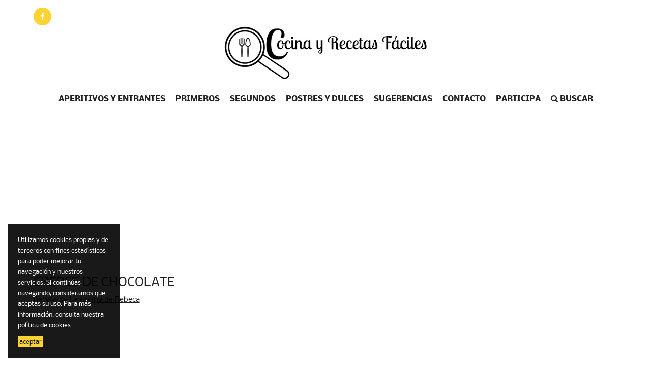

--- FILE ---
content_type: text/html; charset=utf-8
request_url: https://cocinayrecetasfaciles.com/crepes-de-chocolate-6063
body_size: 3393
content:
<!DOCTYPE html>
<html lang="es">
<head>
	<meta http-equiv="X-UA-Compatible" content="IE=7,8,9" />
	<meta http-equiv="Content-Type" content="text/html; charset=utf-8" />
<link rel="shortcut icon" href="https://cocinayrecetasfaciles.com/sites/all/themes/cyrf/favicon.ico" type="image/vnd.microsoft.icon" />
<meta name="description" content="           " />
<meta property="og:locale" content="es_ES" />
<meta property="og:type" content="article" />
<meta property="og:url" content="https://cocinayrecetasfaciles.com/crepes-de-chocolate-6063" />
<meta property="og:title" content="Crêpes de chocolate - Cocina y Recetas Fáciles" />
<meta property="og:image" content="https://cocinayrecetasfaciles.com/files/styles/receta_facebook/public/receta/crepes-chocolate-02b.jpg" />
<meta property="og:description" content="" />
<meta property="og:site_name" content="Cocina y Recetas Fáciles" />
<meta property="article:publisher" content="https://www.facebook.com/cocinayrecetasfaciless/" />
<meta property="article:section" content="Crepes" />
<meta property="article:published_time" content="2018-03-06T16:44:19+01:00" />
	<meta name="viewport" content="width=device-width, initial-scale=1" />
	<title>Crêpes de chocolate | Cocina y recetas fáciles</title>

	<link rel="stylesheet" href="https://maxcdn.bootstrapcdn.com/font-awesome/4.7.0/css/font-awesome.min.css" />
	<style type="text/css" media="all">
@import url("https://cocinayrecetasfaciles.com/sites/all/themes/cyrf/css/bootstrap.min.css?sva6pj");
@import url("https://cocinayrecetasfaciles.com/sites/all/themes/cyrf/css/slicknav.min.css?sva6pj");
@import url("https://cocinayrecetasfaciles.com/sites/all/themes/cyrf/css/style.css?sva6pj");
</style>

	<script type="text/javascript" src="https://cocinayrecetasfaciles.com/sites/all/modules/jquery_update/replace/jquery/1.10/jquery.min.js?v=1.10.2"></script>
<script type="text/javascript" src="https://cocinayrecetasfaciles.com/misc/jquery-extend-3.4.0.js?v=1.10.2"></script>
<script type="text/javascript" src="https://cocinayrecetasfaciles.com/misc/jquery.once.js?v=1.2"></script>
<script type="text/javascript" src="https://cocinayrecetasfaciles.com/misc/drupal.js?sva6pj"></script>
<script type="text/javascript" src="https://cocinayrecetasfaciles.com/files/languages/es_Otr8SRFYSzeA_eUslPHIN7iYR7-Xi-EdfOE53b2eZ84.js?sva6pj"></script>
<script type="text/javascript" src="https://cocinayrecetasfaciles.com/sites/all/modules/ga_universal/js/ga-universal.min.js?sva6pj"></script>
<script type="text/javascript" src="https://cocinayrecetasfaciles.com/sites/all/themes/cyrf/js/whatsapp-button.min.js?sva6pj"></script>
<script type="text/javascript" src="https://cocinayrecetasfaciles.com/sites/all/themes/cyrf/js/bootstrap.min.js?sva6pj"></script>
<script type="text/javascript" src="https://cocinayrecetasfaciles.com/sites/all/themes/cyrf/js/jquery.slicknav.min.js?sva6pj"></script>
<script type="text/javascript" src="https://cocinayrecetasfaciles.com/sites/all/themes/cyrf/js/template.min.js?sva6pj"></script>
<script type="text/javascript">
<!--//--><![CDATA[//><!--
jQuery.extend(Drupal.settings, {"basePath":"\/","pathPrefix":"","ajaxPageState":{"theme":"cyrf","theme_token":"6ITN7k10MpXKKhINgYLkorttsIGK4_OLDNsnKr0zClU","js":{"sites\/all\/modules\/jquery_update\/replace\/jquery\/1.10\/jquery.min.js":1,"misc\/jquery-extend-3.4.0.js":1,"misc\/jquery.once.js":1,"misc\/drupal.js":1,"public:\/\/languages\/es_Otr8SRFYSzeA_eUslPHIN7iYR7-Xi-EdfOE53b2eZ84.js":1,"sites\/all\/modules\/ga_universal\/js\/ga-universal.min.js":1,"sites\/all\/themes\/cyrf\/js\/whatsapp-button.min.js":1,"sites\/all\/themes\/cyrf\/js\/bootstrap.min.js":1,"sites\/all\/themes\/cyrf\/js\/jquery.slicknav.min.js":1,"sites\/all\/themes\/cyrf\/js\/template.min.js":1},"css":{"sites\/all\/themes\/cyrf\/css\/bootstrap.min.css":1,"sites\/all\/themes\/cyrf\/css\/slicknav.min.css":1,"sites\/all\/themes\/cyrf\/css\/style.css":1}}});
//--><!]]>
</script>

	<!--[if lt IE 9]>
	<script src="http://html5shim.googlecode.com/svn/trunk/html5.js"></script>
	<link type="text/css" rel="stylesheet" media="all" href="/sites/all/themes/cyrf/css/fix-ie.css" />
	<![endif]-->

	<meta name="referrer" content="always" />

	<script>(function(i,s,o,g,r,a,m){i['GoogleAnalyticsObject']=r;i[r]=i[r]||function(){(i[r].q=i[r].q||[]).push(arguments)},i[r].l=1*new Date();a=s.createElement(o),m=s.getElementsByTagName(o)[0];a.async=1;a.src=g;m.parentNode.insertBefore(a,m)})(window,document,'script','//www.google-analytics.com/analytics.js','ga');ga('create', 'UA-90417843-1', 'auto');ga('set', 'dimension1', 'anonimo');ga('send', 'pageview');</script>
	<script async src="//pagead2.googlesyndication.com/pagead/js/adsbygoogle.js"></script><script>(adsbygoogle = window.adsbygoogle || []).push({google_ad_client: "ca-pub-1735303264291800",enable_page_level_ads: true});</script>
</head>
<body  itemscope itemtype="http://schema.org/WebPage">
	<header id="header">
	<div class="wrapper">
			<div class="social">
				<a href="https://www.facebook.com/cocinayrecetasfaciless/" title="Cocina y Recetas Fáciles en Facebook" target="_blank"><i class="fa fa-facebook"></i></a>
			</div>
			<div class="logo">
				<p><a href="/" rel="home" itemprop="url"><img src="/sites/all/themes/cyrf/logo.png" alt="Cocina y Recetas Fáciles" title="Cocina y Recetas Fáciles" itemprop="logo" /></a></p>
			</div>
			<nav id="site-navigation" class="main-navigation">
				<ul class="menu"><li class="menu-612 first"><a href="/aperitivos-y-entrantes" title="">Aperitivos y entrantes</a></li><li class="menu-630 menu-item-has-children"><a href="#" title="">Primeros</a><ul class="sub-menu sub-menu-2"><li class="menu-613 first"><a href="/arroces" title="">Arroces</a></li><li class="menu-641"><a href="/cereales" title="">Cereales</a></li><li class="menu-636"><a href="/crepes" title="">Crepes</a></li><li class="menu-635"><a href="/ensaladas" title="">Ensaladas</a></li><li class="menu-644"><a href="/guisos-y-cuchara" title="">Guisos y cuchara</a></li><li class="menu-631"><a href="/legumbres" title="">Legumbres</a></li><li class="menu-632"><a href="/pasta" title="">Pasta</a></li><li class="menu-649"><a href="/pan" title="">Pan</a></li><li class="menu-650"><a href="/pasteles-salados" title="">Pasteles Salados</a></li><li class="menu-653"><a href="/taxonomy/term/176" title="">Sandwiches y bocadillos</a></li><li class="menu-633"><a href="/sopas-y-cremas" title="">Sopas y Cremas</a></li><li class="menu-656"><a href="/tostadas" title="">Tostadas</a></li><li class="menu-634"><a href="/verduras-y-hortalizas" title="">Verduras y hortalizas</a></li></ul></li><li class="menu-637 menu-item-has-children"><a href="#" title="">Segundos</a><ul class="sub-menu sub-menu-2"><li class="menu-640 first"><a href="/carnes-y-aves" title="">Carnes y aves</a></li><li class="menu-645"><a href="/huevos-y-tortillas" title="">Huevos y tortillas</a></li><li class="menu-647"><a href="/masas-y-pizzas" title="">Masas y Pizzas</a></li><li class="menu-651"><a href="/pescados-y-mariscos" title="">Pescados y mariscos</a></li><li class="menu-652"><a href="/salsas" title="">Salsas</a></li></ul></li><li class="menu-638 menu-item-has-children"><a href="/postres" title="">Postres y dulces</a><ul class="sub-menu sub-menu-2"><li class="menu-614 first"><a href="/bebidas-y-batidos" title="">Bebidas y batidos</a></li><li class="menu-615"><a href="/bizcochos" title="">Bizcochos</a></li><li class="menu-642"><a href="/flanes-natillas-y-pudings" title="">Flanes, Natillas y Pudings</a></li><li class="menu-643"><a href="/galletas" title="">Galletas</a></li><li class="menu-646"><a href="/magdalenas-y-muffins" title="">Magdalenas y Muffins</a></li><li class="menu-648"><a href="/mermeladas" title="">Mermeladas</a></li><li class="menu-655"><a href="/tartas" title="">Tartas</a></li></ul></li><li class="menu-654 menu-item-has-children"><a href="/sugerencias" title="">Sugerencias</a><ul class="sub-menu sub-menu-2"><li class="menu-661 first"><a href="/colaboraciones" title="">Colaboraciones</a></li><li class="menu-659"><a href="/thermomix" title="">Thermomix</a></li><li class="menu-658"><a href="/trucos-consejos" title="">Trucos y Consejos</a></li></ul></li><li class="menu-531"><a href="/contacto" title="">Contacto</a></li><li class="menu-639 last"><a href="https://www.cocinayrecetasfaciles.com/participa-en-cocina-y-recetas-faciles" title="">Participa</a></li></ul>			</nav>
		</div>
	</div>
</header>
<div id="search">
	<div class="wrapper">
		<form method="GET" action="/buscar">
			<input type="text" id="s" name="s" value="" placeholder="Buscar..." /> <a href="#" title=""><i class="fa fa-search"></i></a>
		</form>
	</div>
</div>
<main id="content">
	<div class="wrapper">
		<p class="adaptable-content adaptable-content-bottom">
			<!-- cocinayrecetasfaciles -->
<ins class="adsbygoogle" style="display:block" data-ad-client="ca-pub-1735303264291800" data-ad-slot="8832382931" data-ad-format="auto"></ins><script>(adsbygoogle = window.adsbygoogle || []).push({});</script>		</p>
		<article class="receta">
	<header>
		<h1 class="rteleft">Crêpes de chocolate</h1>
		<p class="f-09">Receta de <a href="/de/la-cocina-de-rebeca" title="Ver todas las recetas de La cocina de Rebeca">La cocina de Rebeca</a></p>	</header>
	<p class="adaptable-content">
		<!-- CYRF | Bloque 2 (336 x 280) -->
<ins class="adsbygoogle" style="display:inline-block;width:336px;height:280px" data-ad-client="ca-pub-1024757903527107"data-ad-slot="7089254168"></ins><script>(adsbygoogle = window.adsbygoogle || []).push({});</script>	</p>
			<p class="img-wrapper"><a href="http://www.lacocinaderebeca.es/2018/01/crepes-chocolate.html" target="_blank" title="Ver la receta completa" data-gau="event" data-gau-category="External link" data-gau-action="Click Image" data-gau-label="http://www.lacocinaderebeca.es/2018/01/crepes-chocolate.html"><img src="https://cocinayrecetasfaciles.com/files/styles/receta_full/public/receta/crepes-chocolate-02b.jpg" alt="" /></a>
			<p class="adaptable-content">
		<!-- COCINAYRECETASFACILES3 -->
<ins class="adsbygoogle" style="display:block" data-ad-client="ca-pub-1735303264291800" data-ad-slot="9167613439" data-ad-format="auto"></ins><script>(adsbygoogle = window.adsbygoogle || []).push({});</script>	</p>
		<p class="external-wrapper"><a href="http://www.lacocinaderebeca.es/2018/01/crepes-chocolate.html" target="_blank" title="Ver la receta completa" data-gau="event" data-gau-category="External link" data-gau-action="Click" data-gau-label="http://www.lacocinaderebeca.es/2018/01/crepes-chocolate.html">Ver receta completa <i class="fa fa-chevron-right"></i></a></p>	<p class="adaptable-content">
		<!-- CYRF | Bloque 4 -->
<ins class="adsbygoogle" style="display:block" data-ad-client="ca-pub-1024757903527107" data-ad-slot="3142324199" data-ad-format="auto"></ins><script>(adsbygoogle = window.adsbygoogle || []).push({});</script>	</p>
	<div class="share-wrapper">
		<h2>&iexcl;Comparte esta receta!</h2>
		<p>
			<a class="facebook" href="https://www.facebook.com/sharer.php?u=https%3A%2F%2Fcocinayrecetasfaciles.com%2Fcrepes-de-chocolate-6063&amp;title=Cr%C3%AApes+de+chocolate+-+Cocina+y+Recetas+F%C3%A1ciles" target="_blank" title="Comparte esta receta en Facebook"><i class="fa fa-facebook"></i> <span>Comparte</span></a>
			<a class="twitter" href="https://twitter.com/share?url=https%3A%2F%2Fcocinayrecetasfaciles.com%2Fcrepes-de-chocolate-6063&amp;text=Cr%C3%AApes+de+chocolate&amp;via=" target="_blank" title="Tuitea esta receta en Twitter"><i class="fa fa-twitter"></i> <span>Tuitea</span></a>
			<a class="gplus" href="https://plus.google.com/u/0/share?url=https%3A%2F%2Fcocinayrecetasfaciles.com%2Fcrepes-de-chocolate-6063" target="_blank" title="Comparte esta receta en Google Plus"><i class="fa fa-google-plus"></i> <span>Comparte</span></a>
			<a class="pinterest" href="https://pinterest.com/pin/create/button/?source_url=https%3A%2F%2Fcocinayrecetasfaciles.com%2Fcrepes-de-chocolate-6063&amp;media=https%3A%2F%2Fcocinayrecetasfaciles.com%2Ffiles%2Fstyles%2Freceta_facebook%2Fpublic%2Freceta%2Fcrepes-chocolate-02b.jpg&amp;description=Cr%C3%AApes+de+chocolate+-+Cocina+y+Recetas+F%C3%A1ciles" target="_blank" title="Pinea esta receta en Pinterest"><i class="fa fa-pinterest-p"></i> <span>Pinea</span></a>
			<a class="wa_btn" href="whatsapp://send?text=Cr%C3%AApes+de+chocolate+-+Cocina+y+Recetas+F%C3%A1ciles+https%3A%2F%2Fcocinayrecetasfaciles.com%2Fcrepes-de-chocolate-6063" style="display: none;" target="_blank" title="Comparte esta receta en WhatsApp"><i class="fa fa-whatsapp"></i> <span>WhatsApp</span></a>
		</p>
	</div>
	<footer>
					<div class="row">
								<div class="col-xs-12 col-sm-6 col-md-3 col-lg-3">
					<article id="receta-181825" class="receta-listado">
					    <a href="/crepes-rellenos-de-bacon-espinacas-queso-y-salsa-gaucha-181825" title="Crepes rellenos de bacon espinacas queso y salsa gaucha">
					        <p class="img-wrapper"><img src="https://cocinayrecetasfaciles.com/files/styles/receta_thumb/public/receta/crepes-rellenos-de-bacon-receta-facil.jpg" alt="" /></p>
					        <p class="title-wrapper">Crepes rellenos de bacon espinacas queso y salsa gaucha</p>
					    </a>
					</article>
				</div>
									<div class="col-xs-12 col-sm-6 col-md-3 col-lg-3">
					<article id="receta-134" class="receta-listado">
					    <a href="/crepes-de-espinacas-y-queso-134" title="Crêpes de espinacas y queso">
					        <p class="img-wrapper"><img src="https://cocinayrecetasfaciles.com/files/styles/receta_thumb/public/receta/crepes-espinacas-queso_0.jpg" alt="" /></p>
					        <p class="title-wrapper">Crêpes de espinacas y queso</p>
					    </a>
					</article>
				</div>
									<div class="col-xs-12 col-sm-6 col-md-3 col-lg-3">
					<article id="receta-114126" class="receta-listado">
					    <a href="/crepes-salados-rellenos-114126" title="Crepes salados rellenos">
					        <p class="img-wrapper"><img src="https://cocinayrecetasfaciles.com/files/styles/receta_thumb/public/receta/crepes-rellenos-receta.jpg" alt="" /></p>
					        <p class="title-wrapper">Crepes salados rellenos</p>
					    </a>
					</article>
				</div>
								</div>
					</footer>
</article>	</div>
</main>
<footer id="footer">
	<div class="wrapper">
		<ul class="menu"><li class="menu-610 first"><a href="/contacto" title="">Contacto</a></li><li class="menu-611"><a href="/participa-en-cocina-y-recetas-faciles" title="">Participa en Cocina y Recetas Fáciles</a></li><li class="menu-939"><a href="/legal" title="">Aviso legal</a></li><li class="menu-940 last"><a href="/politica-cookies" title="">Política de cookies</a></li></ul>	</div>
	</footer></body>
</html>

--- FILE ---
content_type: text/html; charset=utf-8
request_url: https://www.google.com/recaptcha/api2/aframe
body_size: 258
content:
<!DOCTYPE HTML><html><head><meta http-equiv="content-type" content="text/html; charset=UTF-8"></head><body><script nonce="PvanIfLzjcZjd9ERN9V4pg">/** Anti-fraud and anti-abuse applications only. See google.com/recaptcha */ try{var clients={'sodar':'https://pagead2.googlesyndication.com/pagead/sodar?'};window.addEventListener("message",function(a){try{if(a.source===window.parent){var b=JSON.parse(a.data);var c=clients[b['id']];if(c){var d=document.createElement('img');d.src=c+b['params']+'&rc='+(localStorage.getItem("rc::a")?sessionStorage.getItem("rc::b"):"");window.document.body.appendChild(d);sessionStorage.setItem("rc::e",parseInt(sessionStorage.getItem("rc::e")||0)+1);localStorage.setItem("rc::h",'1768475165849');}}}catch(b){}});window.parent.postMessage("_grecaptcha_ready", "*");}catch(b){}</script></body></html>

--- FILE ---
content_type: application/javascript
request_url: https://cocinayrecetasfaciles.com/sites/all/themes/cyrf/js/whatsapp-button.min.js?sva6pj
body_size: -2
content:
function isIosAndroid(){return navigator.userAgent.match(/Android|iPhone/i)&&!navigator.userAgent.match(/iPod|iPad/i)?!0:!1}jQuery(document).ready(function(){isIosAndroid()===!0&&jQuery(".wa_btn").show()});

--- FILE ---
content_type: application/javascript
request_url: https://cocinayrecetasfaciles.com/sites/all/modules/ga_universal/js/ga-universal.min.js?sva6pj
body_size: 119
content:
function gau_send_event(e,t,n,r){if(e&&typeof e!=="undefined"&&t&&typeof t!=="undefined"){if(n&&typeof n!=="undefined"&&r&&typeof r!=="undefined"){ga("send","event",e,t,n,r)}else if(n&&typeof n!=="undefined"){ga("send","event",e,t,n)}else{ga("send","event",e,t)}}}function gau_send_pageview(e,t){if(e&&typeof e!=="undefined"){if(t&&typeof t!=="undefined"){ga("send","pageview",e,t)}else{ga("send","pageview",e)}}}jQuery(document).ready(function(){jQuery('a[data-gau="event"]').click(function(e){gau_send_event(jQuery(this).data("gau-category"),jQuery(this).data("gau-action"),jQuery(this).data("gau-label"),jQuery(this).data("gau-value"))});jQuery('a[data-gau="pageview"]').click(function(e){gau_send_pageview(jQuery(this).data("gau-page"),jQuery(this).data("gau-title"))})})